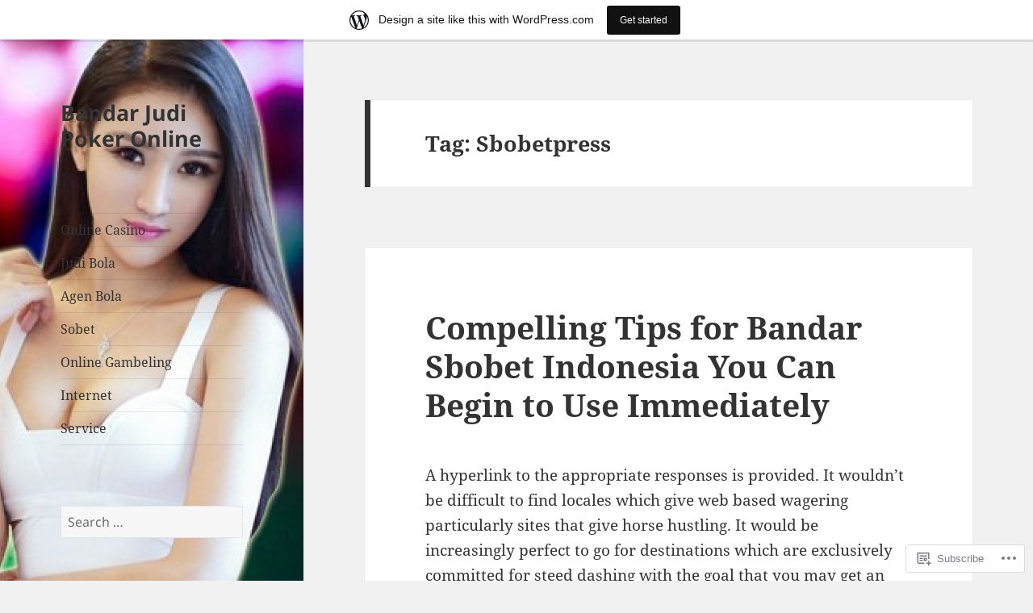

--- FILE ---
content_type: text/html; charset=UTF-8
request_url: https://bandarjudipokeronline.game.blog/tag/sbobetpress/
body_size: 19873
content:
<!DOCTYPE html>
<html lang="en" class="no-js">
<head>
	<meta charset="UTF-8">
	<meta name="viewport" content="width=device-width, initial-scale=1.0">
	<link rel="profile" href="https://gmpg.org/xfn/11">
	<link rel="pingback" href="https://bandarjudipokeronline.game.blog/xmlrpc.php">
	<script>(function(html){html.className = html.className.replace(/\bno-js\b/,'js')})(document.documentElement);</script>
<title>Sbobetpress &#8211; Bandar Judi Poker Online</title>
<meta name='robots' content='max-image-preview:large' />

<!-- Async WordPress.com Remote Login -->
<script id="wpcom_remote_login_js">
var wpcom_remote_login_extra_auth = '';
function wpcom_remote_login_remove_dom_node_id( element_id ) {
	var dom_node = document.getElementById( element_id );
	if ( dom_node ) { dom_node.parentNode.removeChild( dom_node ); }
}
function wpcom_remote_login_remove_dom_node_classes( class_name ) {
	var dom_nodes = document.querySelectorAll( '.' + class_name );
	for ( var i = 0; i < dom_nodes.length; i++ ) {
		dom_nodes[ i ].parentNode.removeChild( dom_nodes[ i ] );
	}
}
function wpcom_remote_login_final_cleanup() {
	wpcom_remote_login_remove_dom_node_classes( "wpcom_remote_login_msg" );
	wpcom_remote_login_remove_dom_node_id( "wpcom_remote_login_key" );
	wpcom_remote_login_remove_dom_node_id( "wpcom_remote_login_validate" );
	wpcom_remote_login_remove_dom_node_id( "wpcom_remote_login_js" );
	wpcom_remote_login_remove_dom_node_id( "wpcom_request_access_iframe" );
	wpcom_remote_login_remove_dom_node_id( "wpcom_request_access_styles" );
}

// Watch for messages back from the remote login
window.addEventListener( "message", function( e ) {
	if ( e.origin === "https://r-login.wordpress.com" ) {
		var data = {};
		try {
			data = JSON.parse( e.data );
		} catch( e ) {
			wpcom_remote_login_final_cleanup();
			return;
		}

		if ( data.msg === 'LOGIN' ) {
			// Clean up the login check iframe
			wpcom_remote_login_remove_dom_node_id( "wpcom_remote_login_key" );

			var id_regex = new RegExp( /^[0-9]+$/ );
			var token_regex = new RegExp( /^.*|.*|.*$/ );
			if (
				token_regex.test( data.token )
				&& id_regex.test( data.wpcomid )
			) {
				// We have everything we need to ask for a login
				var script = document.createElement( "script" );
				script.setAttribute( "id", "wpcom_remote_login_validate" );
				script.src = '/remote-login.php?wpcom_remote_login=validate'
					+ '&wpcomid=' + data.wpcomid
					+ '&token=' + encodeURIComponent( data.token )
					+ '&host=' + window.location.protocol
					+ '//' + window.location.hostname
					+ '&postid=33'
					+ '&is_singular=';
				document.body.appendChild( script );
			}

			return;
		}

		// Safari ITP, not logged in, so redirect
		if ( data.msg === 'LOGIN-REDIRECT' ) {
			window.location = 'https://wordpress.com/log-in?redirect_to=' + window.location.href;
			return;
		}

		// Safari ITP, storage access failed, remove the request
		if ( data.msg === 'LOGIN-REMOVE' ) {
			var css_zap = 'html { -webkit-transition: margin-top 1s; transition: margin-top 1s; } /* 9001 */ html { margin-top: 0 !important; } * html body { margin-top: 0 !important; } @media screen and ( max-width: 782px ) { html { margin-top: 0 !important; } * html body { margin-top: 0 !important; } }';
			var style_zap = document.createElement( 'style' );
			style_zap.type = 'text/css';
			style_zap.appendChild( document.createTextNode( css_zap ) );
			document.body.appendChild( style_zap );

			var e = document.getElementById( 'wpcom_request_access_iframe' );
			e.parentNode.removeChild( e );

			document.cookie = 'wordpress_com_login_access=denied; path=/; max-age=31536000';

			return;
		}

		// Safari ITP
		if ( data.msg === 'REQUEST_ACCESS' ) {
			console.log( 'request access: safari' );

			// Check ITP iframe enable/disable knob
			if ( wpcom_remote_login_extra_auth !== 'safari_itp_iframe' ) {
				return;
			}

			// If we are in a "private window" there is no ITP.
			var private_window = false;
			try {
				var opendb = window.openDatabase( null, null, null, null );
			} catch( e ) {
				private_window = true;
			}

			if ( private_window ) {
				console.log( 'private window' );
				return;
			}

			var iframe = document.createElement( 'iframe' );
			iframe.id = 'wpcom_request_access_iframe';
			iframe.setAttribute( 'scrolling', 'no' );
			iframe.setAttribute( 'sandbox', 'allow-storage-access-by-user-activation allow-scripts allow-same-origin allow-top-navigation-by-user-activation' );
			iframe.src = 'https://r-login.wordpress.com/remote-login.php?wpcom_remote_login=request_access&origin=' + encodeURIComponent( data.origin ) + '&wpcomid=' + encodeURIComponent( data.wpcomid );

			var css = 'html { -webkit-transition: margin-top 1s; transition: margin-top 1s; } /* 9001 */ html { margin-top: 46px !important; } * html body { margin-top: 46px !important; } @media screen and ( max-width: 660px ) { html { margin-top: 71px !important; } * html body { margin-top: 71px !important; } #wpcom_request_access_iframe { display: block; height: 71px !important; } } #wpcom_request_access_iframe { border: 0px; height: 46px; position: fixed; top: 0; left: 0; width: 100%; min-width: 100%; z-index: 99999; background: #23282d; } ';

			var style = document.createElement( 'style' );
			style.type = 'text/css';
			style.id = 'wpcom_request_access_styles';
			style.appendChild( document.createTextNode( css ) );
			document.body.appendChild( style );

			document.body.appendChild( iframe );
		}

		if ( data.msg === 'DONE' ) {
			wpcom_remote_login_final_cleanup();
		}
	}
}, false );

// Inject the remote login iframe after the page has had a chance to load
// more critical resources
window.addEventListener( "DOMContentLoaded", function( e ) {
	var iframe = document.createElement( "iframe" );
	iframe.style.display = "none";
	iframe.setAttribute( "scrolling", "no" );
	iframe.setAttribute( "id", "wpcom_remote_login_key" );
	iframe.src = "https://r-login.wordpress.com/remote-login.php"
		+ "?wpcom_remote_login=key"
		+ "&origin=aHR0cHM6Ly9iYW5kYXJqdWRpcG9rZXJvbmxpbmUuZ2FtZS5ibG9n"
		+ "&wpcomid=154459489"
		+ "&time=" + Math.floor( Date.now() / 1000 );
	document.body.appendChild( iframe );
}, false );
</script>
<link rel='dns-prefetch' href='//s0.wp.com' />
<link rel="alternate" type="application/rss+xml" title="Bandar Judi Poker Online &raquo; Feed" href="https://bandarjudipokeronline.game.blog/feed/" />
<link rel="alternate" type="application/rss+xml" title="Bandar Judi Poker Online &raquo; Comments Feed" href="https://bandarjudipokeronline.game.blog/comments/feed/" />
<link rel="alternate" type="application/rss+xml" title="Bandar Judi Poker Online &raquo; Sbobetpress Tag Feed" href="https://bandarjudipokeronline.game.blog/tag/sbobetpress/feed/" />
	<script type="text/javascript">
		/* <![CDATA[ */
		function addLoadEvent(func) {
			var oldonload = window.onload;
			if (typeof window.onload != 'function') {
				window.onload = func;
			} else {
				window.onload = function () {
					oldonload();
					func();
				}
			}
		}
		/* ]]> */
	</script>
	<link crossorigin='anonymous' rel='stylesheet' id='all-css-0-1' href='/_static/??/wp-content/mu-plugins/jetpack-plugin/moon/modules/theme-tools/compat/twentyfifteen.css,/wp-content/blog-plugins/marketing-bar/css/marketing-bar.css?m=1761640963j&cssminify=yes' type='text/css' media='all' />
<style id='wp-emoji-styles-inline-css'>

	img.wp-smiley, img.emoji {
		display: inline !important;
		border: none !important;
		box-shadow: none !important;
		height: 1em !important;
		width: 1em !important;
		margin: 0 0.07em !important;
		vertical-align: -0.1em !important;
		background: none !important;
		padding: 0 !important;
	}
/*# sourceURL=wp-emoji-styles-inline-css */
</style>
<link crossorigin='anonymous' rel='stylesheet' id='all-css-2-1' href='/wp-content/plugins/gutenberg-core/v22.2.0/build/styles/block-library/style.css?m=1764855221i&cssminify=yes' type='text/css' media='all' />
<style id='wp-block-library-inline-css'>
.has-text-align-justify {
	text-align:justify;
}
.has-text-align-justify{text-align:justify;}

/*# sourceURL=wp-block-library-inline-css */
</style><style id='global-styles-inline-css'>
:root{--wp--preset--aspect-ratio--square: 1;--wp--preset--aspect-ratio--4-3: 4/3;--wp--preset--aspect-ratio--3-4: 3/4;--wp--preset--aspect-ratio--3-2: 3/2;--wp--preset--aspect-ratio--2-3: 2/3;--wp--preset--aspect-ratio--16-9: 16/9;--wp--preset--aspect-ratio--9-16: 9/16;--wp--preset--color--black: #000000;--wp--preset--color--cyan-bluish-gray: #abb8c3;--wp--preset--color--white: #fff;--wp--preset--color--pale-pink: #f78da7;--wp--preset--color--vivid-red: #cf2e2e;--wp--preset--color--luminous-vivid-orange: #ff6900;--wp--preset--color--luminous-vivid-amber: #fcb900;--wp--preset--color--light-green-cyan: #7bdcb5;--wp--preset--color--vivid-green-cyan: #00d084;--wp--preset--color--pale-cyan-blue: #8ed1fc;--wp--preset--color--vivid-cyan-blue: #0693e3;--wp--preset--color--vivid-purple: #9b51e0;--wp--preset--color--dark-gray: #111;--wp--preset--color--light-gray: #f1f1f1;--wp--preset--color--yellow: #f4ca16;--wp--preset--color--dark-brown: #352712;--wp--preset--color--medium-pink: #e53b51;--wp--preset--color--light-pink: #ffe5d1;--wp--preset--color--dark-purple: #2e2256;--wp--preset--color--purple: #674970;--wp--preset--color--blue-gray: #22313f;--wp--preset--color--bright-blue: #55c3dc;--wp--preset--color--light-blue: #e9f2f9;--wp--preset--gradient--vivid-cyan-blue-to-vivid-purple: linear-gradient(135deg,rgb(6,147,227) 0%,rgb(155,81,224) 100%);--wp--preset--gradient--light-green-cyan-to-vivid-green-cyan: linear-gradient(135deg,rgb(122,220,180) 0%,rgb(0,208,130) 100%);--wp--preset--gradient--luminous-vivid-amber-to-luminous-vivid-orange: linear-gradient(135deg,rgb(252,185,0) 0%,rgb(255,105,0) 100%);--wp--preset--gradient--luminous-vivid-orange-to-vivid-red: linear-gradient(135deg,rgb(255,105,0) 0%,rgb(207,46,46) 100%);--wp--preset--gradient--very-light-gray-to-cyan-bluish-gray: linear-gradient(135deg,rgb(238,238,238) 0%,rgb(169,184,195) 100%);--wp--preset--gradient--cool-to-warm-spectrum: linear-gradient(135deg,rgb(74,234,220) 0%,rgb(151,120,209) 20%,rgb(207,42,186) 40%,rgb(238,44,130) 60%,rgb(251,105,98) 80%,rgb(254,248,76) 100%);--wp--preset--gradient--blush-light-purple: linear-gradient(135deg,rgb(255,206,236) 0%,rgb(152,150,240) 100%);--wp--preset--gradient--blush-bordeaux: linear-gradient(135deg,rgb(254,205,165) 0%,rgb(254,45,45) 50%,rgb(107,0,62) 100%);--wp--preset--gradient--luminous-dusk: linear-gradient(135deg,rgb(255,203,112) 0%,rgb(199,81,192) 50%,rgb(65,88,208) 100%);--wp--preset--gradient--pale-ocean: linear-gradient(135deg,rgb(255,245,203) 0%,rgb(182,227,212) 50%,rgb(51,167,181) 100%);--wp--preset--gradient--electric-grass: linear-gradient(135deg,rgb(202,248,128) 0%,rgb(113,206,126) 100%);--wp--preset--gradient--midnight: linear-gradient(135deg,rgb(2,3,129) 0%,rgb(40,116,252) 100%);--wp--preset--gradient--dark-gray-gradient-gradient: linear-gradient(90deg, rgba(17,17,17,1) 0%, rgba(42,42,42,1) 100%);--wp--preset--gradient--light-gray-gradient: linear-gradient(90deg, rgba(241,241,241,1) 0%, rgba(215,215,215,1) 100%);--wp--preset--gradient--white-gradient: linear-gradient(90deg, rgba(255,255,255,1) 0%, rgba(230,230,230,1) 100%);--wp--preset--gradient--yellow-gradient: linear-gradient(90deg, rgba(244,202,22,1) 0%, rgba(205,168,10,1) 100%);--wp--preset--gradient--dark-brown-gradient: linear-gradient(90deg, rgba(53,39,18,1) 0%, rgba(91,67,31,1) 100%);--wp--preset--gradient--medium-pink-gradient: linear-gradient(90deg, rgba(229,59,81,1) 0%, rgba(209,28,51,1) 100%);--wp--preset--gradient--light-pink-gradient: linear-gradient(90deg, rgba(255,229,209,1) 0%, rgba(255,200,158,1) 100%);--wp--preset--gradient--dark-purple-gradient: linear-gradient(90deg, rgba(46,34,86,1) 0%, rgba(66,48,123,1) 100%);--wp--preset--gradient--purple-gradient: linear-gradient(90deg, rgba(103,73,112,1) 0%, rgba(131,93,143,1) 100%);--wp--preset--gradient--blue-gray-gradient: linear-gradient(90deg, rgba(34,49,63,1) 0%, rgba(52,75,96,1) 100%);--wp--preset--gradient--bright-blue-gradient: linear-gradient(90deg, rgba(85,195,220,1) 0%, rgba(43,180,211,1) 100%);--wp--preset--gradient--light-blue-gradient: linear-gradient(90deg, rgba(233,242,249,1) 0%, rgba(193,218,238,1) 100%);--wp--preset--font-size--small: 13px;--wp--preset--font-size--medium: 20px;--wp--preset--font-size--large: 36px;--wp--preset--font-size--x-large: 42px;--wp--preset--font-family--albert-sans: 'Albert Sans', sans-serif;--wp--preset--font-family--alegreya: Alegreya, serif;--wp--preset--font-family--arvo: Arvo, serif;--wp--preset--font-family--bodoni-moda: 'Bodoni Moda', serif;--wp--preset--font-family--bricolage-grotesque: 'Bricolage Grotesque', sans-serif;--wp--preset--font-family--cabin: Cabin, sans-serif;--wp--preset--font-family--chivo: Chivo, sans-serif;--wp--preset--font-family--commissioner: Commissioner, sans-serif;--wp--preset--font-family--cormorant: Cormorant, serif;--wp--preset--font-family--courier-prime: 'Courier Prime', monospace;--wp--preset--font-family--crimson-pro: 'Crimson Pro', serif;--wp--preset--font-family--dm-mono: 'DM Mono', monospace;--wp--preset--font-family--dm-sans: 'DM Sans', sans-serif;--wp--preset--font-family--dm-serif-display: 'DM Serif Display', serif;--wp--preset--font-family--domine: Domine, serif;--wp--preset--font-family--eb-garamond: 'EB Garamond', serif;--wp--preset--font-family--epilogue: Epilogue, sans-serif;--wp--preset--font-family--fahkwang: Fahkwang, sans-serif;--wp--preset--font-family--figtree: Figtree, sans-serif;--wp--preset--font-family--fira-sans: 'Fira Sans', sans-serif;--wp--preset--font-family--fjalla-one: 'Fjalla One', sans-serif;--wp--preset--font-family--fraunces: Fraunces, serif;--wp--preset--font-family--gabarito: Gabarito, system-ui;--wp--preset--font-family--ibm-plex-mono: 'IBM Plex Mono', monospace;--wp--preset--font-family--ibm-plex-sans: 'IBM Plex Sans', sans-serif;--wp--preset--font-family--ibarra-real-nova: 'Ibarra Real Nova', serif;--wp--preset--font-family--instrument-serif: 'Instrument Serif', serif;--wp--preset--font-family--inter: Inter, sans-serif;--wp--preset--font-family--josefin-sans: 'Josefin Sans', sans-serif;--wp--preset--font-family--jost: Jost, sans-serif;--wp--preset--font-family--libre-baskerville: 'Libre Baskerville', serif;--wp--preset--font-family--libre-franklin: 'Libre Franklin', sans-serif;--wp--preset--font-family--literata: Literata, serif;--wp--preset--font-family--lora: Lora, serif;--wp--preset--font-family--merriweather: Merriweather, serif;--wp--preset--font-family--montserrat: Montserrat, sans-serif;--wp--preset--font-family--newsreader: Newsreader, serif;--wp--preset--font-family--noto-sans-mono: 'Noto Sans Mono', sans-serif;--wp--preset--font-family--nunito: Nunito, sans-serif;--wp--preset--font-family--open-sans: 'Open Sans', sans-serif;--wp--preset--font-family--overpass: Overpass, sans-serif;--wp--preset--font-family--pt-serif: 'PT Serif', serif;--wp--preset--font-family--petrona: Petrona, serif;--wp--preset--font-family--piazzolla: Piazzolla, serif;--wp--preset--font-family--playfair-display: 'Playfair Display', serif;--wp--preset--font-family--plus-jakarta-sans: 'Plus Jakarta Sans', sans-serif;--wp--preset--font-family--poppins: Poppins, sans-serif;--wp--preset--font-family--raleway: Raleway, sans-serif;--wp--preset--font-family--roboto: Roboto, sans-serif;--wp--preset--font-family--roboto-slab: 'Roboto Slab', serif;--wp--preset--font-family--rubik: Rubik, sans-serif;--wp--preset--font-family--rufina: Rufina, serif;--wp--preset--font-family--sora: Sora, sans-serif;--wp--preset--font-family--source-sans-3: 'Source Sans 3', sans-serif;--wp--preset--font-family--source-serif-4: 'Source Serif 4', serif;--wp--preset--font-family--space-mono: 'Space Mono', monospace;--wp--preset--font-family--syne: Syne, sans-serif;--wp--preset--font-family--texturina: Texturina, serif;--wp--preset--font-family--urbanist: Urbanist, sans-serif;--wp--preset--font-family--work-sans: 'Work Sans', sans-serif;--wp--preset--spacing--20: 0.44rem;--wp--preset--spacing--30: 0.67rem;--wp--preset--spacing--40: 1rem;--wp--preset--spacing--50: 1.5rem;--wp--preset--spacing--60: 2.25rem;--wp--preset--spacing--70: 3.38rem;--wp--preset--spacing--80: 5.06rem;--wp--preset--shadow--natural: 6px 6px 9px rgba(0, 0, 0, 0.2);--wp--preset--shadow--deep: 12px 12px 50px rgba(0, 0, 0, 0.4);--wp--preset--shadow--sharp: 6px 6px 0px rgba(0, 0, 0, 0.2);--wp--preset--shadow--outlined: 6px 6px 0px -3px rgb(255, 255, 255), 6px 6px rgb(0, 0, 0);--wp--preset--shadow--crisp: 6px 6px 0px rgb(0, 0, 0);}:where(.is-layout-flex){gap: 0.5em;}:where(.is-layout-grid){gap: 0.5em;}body .is-layout-flex{display: flex;}.is-layout-flex{flex-wrap: wrap;align-items: center;}.is-layout-flex > :is(*, div){margin: 0;}body .is-layout-grid{display: grid;}.is-layout-grid > :is(*, div){margin: 0;}:where(.wp-block-columns.is-layout-flex){gap: 2em;}:where(.wp-block-columns.is-layout-grid){gap: 2em;}:where(.wp-block-post-template.is-layout-flex){gap: 1.25em;}:where(.wp-block-post-template.is-layout-grid){gap: 1.25em;}.has-black-color{color: var(--wp--preset--color--black) !important;}.has-cyan-bluish-gray-color{color: var(--wp--preset--color--cyan-bluish-gray) !important;}.has-white-color{color: var(--wp--preset--color--white) !important;}.has-pale-pink-color{color: var(--wp--preset--color--pale-pink) !important;}.has-vivid-red-color{color: var(--wp--preset--color--vivid-red) !important;}.has-luminous-vivid-orange-color{color: var(--wp--preset--color--luminous-vivid-orange) !important;}.has-luminous-vivid-amber-color{color: var(--wp--preset--color--luminous-vivid-amber) !important;}.has-light-green-cyan-color{color: var(--wp--preset--color--light-green-cyan) !important;}.has-vivid-green-cyan-color{color: var(--wp--preset--color--vivid-green-cyan) !important;}.has-pale-cyan-blue-color{color: var(--wp--preset--color--pale-cyan-blue) !important;}.has-vivid-cyan-blue-color{color: var(--wp--preset--color--vivid-cyan-blue) !important;}.has-vivid-purple-color{color: var(--wp--preset--color--vivid-purple) !important;}.has-black-background-color{background-color: var(--wp--preset--color--black) !important;}.has-cyan-bluish-gray-background-color{background-color: var(--wp--preset--color--cyan-bluish-gray) !important;}.has-white-background-color{background-color: var(--wp--preset--color--white) !important;}.has-pale-pink-background-color{background-color: var(--wp--preset--color--pale-pink) !important;}.has-vivid-red-background-color{background-color: var(--wp--preset--color--vivid-red) !important;}.has-luminous-vivid-orange-background-color{background-color: var(--wp--preset--color--luminous-vivid-orange) !important;}.has-luminous-vivid-amber-background-color{background-color: var(--wp--preset--color--luminous-vivid-amber) !important;}.has-light-green-cyan-background-color{background-color: var(--wp--preset--color--light-green-cyan) !important;}.has-vivid-green-cyan-background-color{background-color: var(--wp--preset--color--vivid-green-cyan) !important;}.has-pale-cyan-blue-background-color{background-color: var(--wp--preset--color--pale-cyan-blue) !important;}.has-vivid-cyan-blue-background-color{background-color: var(--wp--preset--color--vivid-cyan-blue) !important;}.has-vivid-purple-background-color{background-color: var(--wp--preset--color--vivid-purple) !important;}.has-black-border-color{border-color: var(--wp--preset--color--black) !important;}.has-cyan-bluish-gray-border-color{border-color: var(--wp--preset--color--cyan-bluish-gray) !important;}.has-white-border-color{border-color: var(--wp--preset--color--white) !important;}.has-pale-pink-border-color{border-color: var(--wp--preset--color--pale-pink) !important;}.has-vivid-red-border-color{border-color: var(--wp--preset--color--vivid-red) !important;}.has-luminous-vivid-orange-border-color{border-color: var(--wp--preset--color--luminous-vivid-orange) !important;}.has-luminous-vivid-amber-border-color{border-color: var(--wp--preset--color--luminous-vivid-amber) !important;}.has-light-green-cyan-border-color{border-color: var(--wp--preset--color--light-green-cyan) !important;}.has-vivid-green-cyan-border-color{border-color: var(--wp--preset--color--vivid-green-cyan) !important;}.has-pale-cyan-blue-border-color{border-color: var(--wp--preset--color--pale-cyan-blue) !important;}.has-vivid-cyan-blue-border-color{border-color: var(--wp--preset--color--vivid-cyan-blue) !important;}.has-vivid-purple-border-color{border-color: var(--wp--preset--color--vivid-purple) !important;}.has-vivid-cyan-blue-to-vivid-purple-gradient-background{background: var(--wp--preset--gradient--vivid-cyan-blue-to-vivid-purple) !important;}.has-light-green-cyan-to-vivid-green-cyan-gradient-background{background: var(--wp--preset--gradient--light-green-cyan-to-vivid-green-cyan) !important;}.has-luminous-vivid-amber-to-luminous-vivid-orange-gradient-background{background: var(--wp--preset--gradient--luminous-vivid-amber-to-luminous-vivid-orange) !important;}.has-luminous-vivid-orange-to-vivid-red-gradient-background{background: var(--wp--preset--gradient--luminous-vivid-orange-to-vivid-red) !important;}.has-very-light-gray-to-cyan-bluish-gray-gradient-background{background: var(--wp--preset--gradient--very-light-gray-to-cyan-bluish-gray) !important;}.has-cool-to-warm-spectrum-gradient-background{background: var(--wp--preset--gradient--cool-to-warm-spectrum) !important;}.has-blush-light-purple-gradient-background{background: var(--wp--preset--gradient--blush-light-purple) !important;}.has-blush-bordeaux-gradient-background{background: var(--wp--preset--gradient--blush-bordeaux) !important;}.has-luminous-dusk-gradient-background{background: var(--wp--preset--gradient--luminous-dusk) !important;}.has-pale-ocean-gradient-background{background: var(--wp--preset--gradient--pale-ocean) !important;}.has-electric-grass-gradient-background{background: var(--wp--preset--gradient--electric-grass) !important;}.has-midnight-gradient-background{background: var(--wp--preset--gradient--midnight) !important;}.has-small-font-size{font-size: var(--wp--preset--font-size--small) !important;}.has-medium-font-size{font-size: var(--wp--preset--font-size--medium) !important;}.has-large-font-size{font-size: var(--wp--preset--font-size--large) !important;}.has-x-large-font-size{font-size: var(--wp--preset--font-size--x-large) !important;}.has-albert-sans-font-family{font-family: var(--wp--preset--font-family--albert-sans) !important;}.has-alegreya-font-family{font-family: var(--wp--preset--font-family--alegreya) !important;}.has-arvo-font-family{font-family: var(--wp--preset--font-family--arvo) !important;}.has-bodoni-moda-font-family{font-family: var(--wp--preset--font-family--bodoni-moda) !important;}.has-bricolage-grotesque-font-family{font-family: var(--wp--preset--font-family--bricolage-grotesque) !important;}.has-cabin-font-family{font-family: var(--wp--preset--font-family--cabin) !important;}.has-chivo-font-family{font-family: var(--wp--preset--font-family--chivo) !important;}.has-commissioner-font-family{font-family: var(--wp--preset--font-family--commissioner) !important;}.has-cormorant-font-family{font-family: var(--wp--preset--font-family--cormorant) !important;}.has-courier-prime-font-family{font-family: var(--wp--preset--font-family--courier-prime) !important;}.has-crimson-pro-font-family{font-family: var(--wp--preset--font-family--crimson-pro) !important;}.has-dm-mono-font-family{font-family: var(--wp--preset--font-family--dm-mono) !important;}.has-dm-sans-font-family{font-family: var(--wp--preset--font-family--dm-sans) !important;}.has-dm-serif-display-font-family{font-family: var(--wp--preset--font-family--dm-serif-display) !important;}.has-domine-font-family{font-family: var(--wp--preset--font-family--domine) !important;}.has-eb-garamond-font-family{font-family: var(--wp--preset--font-family--eb-garamond) !important;}.has-epilogue-font-family{font-family: var(--wp--preset--font-family--epilogue) !important;}.has-fahkwang-font-family{font-family: var(--wp--preset--font-family--fahkwang) !important;}.has-figtree-font-family{font-family: var(--wp--preset--font-family--figtree) !important;}.has-fira-sans-font-family{font-family: var(--wp--preset--font-family--fira-sans) !important;}.has-fjalla-one-font-family{font-family: var(--wp--preset--font-family--fjalla-one) !important;}.has-fraunces-font-family{font-family: var(--wp--preset--font-family--fraunces) !important;}.has-gabarito-font-family{font-family: var(--wp--preset--font-family--gabarito) !important;}.has-ibm-plex-mono-font-family{font-family: var(--wp--preset--font-family--ibm-plex-mono) !important;}.has-ibm-plex-sans-font-family{font-family: var(--wp--preset--font-family--ibm-plex-sans) !important;}.has-ibarra-real-nova-font-family{font-family: var(--wp--preset--font-family--ibarra-real-nova) !important;}.has-instrument-serif-font-family{font-family: var(--wp--preset--font-family--instrument-serif) !important;}.has-inter-font-family{font-family: var(--wp--preset--font-family--inter) !important;}.has-josefin-sans-font-family{font-family: var(--wp--preset--font-family--josefin-sans) !important;}.has-jost-font-family{font-family: var(--wp--preset--font-family--jost) !important;}.has-libre-baskerville-font-family{font-family: var(--wp--preset--font-family--libre-baskerville) !important;}.has-libre-franklin-font-family{font-family: var(--wp--preset--font-family--libre-franklin) !important;}.has-literata-font-family{font-family: var(--wp--preset--font-family--literata) !important;}.has-lora-font-family{font-family: var(--wp--preset--font-family--lora) !important;}.has-merriweather-font-family{font-family: var(--wp--preset--font-family--merriweather) !important;}.has-montserrat-font-family{font-family: var(--wp--preset--font-family--montserrat) !important;}.has-newsreader-font-family{font-family: var(--wp--preset--font-family--newsreader) !important;}.has-noto-sans-mono-font-family{font-family: var(--wp--preset--font-family--noto-sans-mono) !important;}.has-nunito-font-family{font-family: var(--wp--preset--font-family--nunito) !important;}.has-open-sans-font-family{font-family: var(--wp--preset--font-family--open-sans) !important;}.has-overpass-font-family{font-family: var(--wp--preset--font-family--overpass) !important;}.has-pt-serif-font-family{font-family: var(--wp--preset--font-family--pt-serif) !important;}.has-petrona-font-family{font-family: var(--wp--preset--font-family--petrona) !important;}.has-piazzolla-font-family{font-family: var(--wp--preset--font-family--piazzolla) !important;}.has-playfair-display-font-family{font-family: var(--wp--preset--font-family--playfair-display) !important;}.has-plus-jakarta-sans-font-family{font-family: var(--wp--preset--font-family--plus-jakarta-sans) !important;}.has-poppins-font-family{font-family: var(--wp--preset--font-family--poppins) !important;}.has-raleway-font-family{font-family: var(--wp--preset--font-family--raleway) !important;}.has-roboto-font-family{font-family: var(--wp--preset--font-family--roboto) !important;}.has-roboto-slab-font-family{font-family: var(--wp--preset--font-family--roboto-slab) !important;}.has-rubik-font-family{font-family: var(--wp--preset--font-family--rubik) !important;}.has-rufina-font-family{font-family: var(--wp--preset--font-family--rufina) !important;}.has-sora-font-family{font-family: var(--wp--preset--font-family--sora) !important;}.has-source-sans-3-font-family{font-family: var(--wp--preset--font-family--source-sans-3) !important;}.has-source-serif-4-font-family{font-family: var(--wp--preset--font-family--source-serif-4) !important;}.has-space-mono-font-family{font-family: var(--wp--preset--font-family--space-mono) !important;}.has-syne-font-family{font-family: var(--wp--preset--font-family--syne) !important;}.has-texturina-font-family{font-family: var(--wp--preset--font-family--texturina) !important;}.has-urbanist-font-family{font-family: var(--wp--preset--font-family--urbanist) !important;}.has-work-sans-font-family{font-family: var(--wp--preset--font-family--work-sans) !important;}
/*# sourceURL=global-styles-inline-css */
</style>

<style id='classic-theme-styles-inline-css'>
/*! This file is auto-generated */
.wp-block-button__link{color:#fff;background-color:#32373c;border-radius:9999px;box-shadow:none;text-decoration:none;padding:calc(.667em + 2px) calc(1.333em + 2px);font-size:1.125em}.wp-block-file__button{background:#32373c;color:#fff;text-decoration:none}
/*# sourceURL=/wp-includes/css/classic-themes.min.css */
</style>
<link crossorigin='anonymous' rel='stylesheet' id='all-css-4-1' href='/_static/??-eJyVkd1OwzAMhV8I1+oo2m4Qj4LSzgnZ8qfYXbW3x20Rm8So4CbKsc537Dg4FRhyEkqCJYzOJ8Yh9yEPZ8Zd0x6aFtjHEggqXZoOj57l2wEs10DNwPyEd0FxhFtWJa3HYmR2RDp6Q4Gi2rawqSgDfV8qMYOe0Y8R5ENB/sGtZSxjjzJp4Wq9FaKEhpmE0aqPMWXJwCbx3IRhlVS9XbVPGsc5GDFbg51IihnOXxpjzgnflUVHScPmjMfXv0/9eKe/2tWI62/8j1nawLLorQdX0nCnV7dQN7kFOcqgIxnxup57ATYYX2f0Lb62+5fn3aHbt93pEwwY9HE=&cssminify=yes' type='text/css' media='all' />
<style id='jetpack-global-styles-frontend-style-inline-css'>
:root { --font-headings: unset; --font-base: unset; --font-headings-default: -apple-system,BlinkMacSystemFont,"Segoe UI",Roboto,Oxygen-Sans,Ubuntu,Cantarell,"Helvetica Neue",sans-serif; --font-base-default: -apple-system,BlinkMacSystemFont,"Segoe UI",Roboto,Oxygen-Sans,Ubuntu,Cantarell,"Helvetica Neue",sans-serif;}
/*# sourceURL=jetpack-global-styles-frontend-style-inline-css */
</style>
<link crossorigin='anonymous' rel='stylesheet' id='all-css-6-1' href='/_static/??/wp-content/themes/h4/global.css,/wp-content/mu-plugins/widgets/css/widget-grid-and-list.css?m=1459448823j&cssminify=yes' type='text/css' media='all' />
<script id="wpcom-actionbar-placeholder-js-extra">
var actionbardata = {"siteID":"154459489","postID":"0","siteURL":"https://bandarjudipokeronline.game.blog","xhrURL":"https://bandarjudipokeronline.game.blog/wp-admin/admin-ajax.php","nonce":"29531bf60a","isLoggedIn":"","statusMessage":"","subsEmailDefault":"instantly","proxyScriptUrl":"https://s0.wp.com/wp-content/js/wpcom-proxy-request.js?m=1513050504i&amp;ver=20211021","i18n":{"followedText":"New posts from this site will now appear in your \u003Ca href=\"https://wordpress.com/reader\"\u003EReader\u003C/a\u003E","foldBar":"Collapse this bar","unfoldBar":"Expand this bar","shortLinkCopied":"Shortlink copied to clipboard."}};
//# sourceURL=wpcom-actionbar-placeholder-js-extra
</script>
<script id="jetpack-mu-wpcom-settings-js-before">
var JETPACK_MU_WPCOM_SETTINGS = {"assetsUrl":"https://s0.wp.com/wp-content/mu-plugins/jetpack-mu-wpcom-plugin/moon/jetpack_vendor/automattic/jetpack-mu-wpcom/src/build/"};
//# sourceURL=jetpack-mu-wpcom-settings-js-before
</script>
<script crossorigin='anonymous' type='text/javascript'  src='/_static/??-eJzTLy/QTc7PK0nNK9HPKtYvyinRLSjKr6jUyyrW0QfKZeYl55SmpBaDJLMKS1OLKqGUXm5mHkFFurmZ6UWJJalQxfa5tobmRgamxgZmFpZZACbyLJI='></script>
<script id="rlt-proxy-js-after">
	rltInitialize( {"token":null,"iframeOrigins":["https:\/\/widgets.wp.com"]} );
//# sourceURL=rlt-proxy-js-after
</script>
<link rel="EditURI" type="application/rsd+xml" title="RSD" href="https://bandarjudipokeronlinegame.wordpress.com/xmlrpc.php?rsd" />
<meta name="generator" content="WordPress.com" />

<!-- Jetpack Open Graph Tags -->
<meta property="og:type" content="website" />
<meta property="og:title" content="Sbobetpress &#8211; Bandar Judi Poker Online" />
<meta property="og:url" content="https://bandarjudipokeronline.game.blog/tag/sbobetpress/" />
<meta property="og:site_name" content="Bandar Judi Poker Online" />
<meta property="og:image" content="https://bandarjudipokeronline.game.blog/wp-content/uploads/2018/11/cropped-526betting-situs-judi-online-dan-bandar-judi-bola-poker-online-terpercaya1.jpg?w=200" />
<meta property="og:image:width" content="200" />
<meta property="og:image:height" content="200" />
<meta property="og:image:alt" content="" />
<meta property="og:locale" content="en_US" />

<!-- End Jetpack Open Graph Tags -->
<link rel="search" type="application/opensearchdescription+xml" href="https://bandarjudipokeronline.game.blog/osd.xml" title="Bandar Judi Poker Online" />
<link rel="search" type="application/opensearchdescription+xml" href="https://s1.wp.com/opensearch.xml" title="WordPress.com" />
<meta name="theme-color" content="#f1f1f1" />
<style>.recentcomments a{display:inline !important;padding:0 !important;margin:0 !important;}</style>		<style type="text/css">
			.recentcomments a {
				display: inline !important;
				padding: 0 !important;
				margin: 0 !important;
			}

			table.recentcommentsavatartop img.avatar, table.recentcommentsavatarend img.avatar {
				border: 0px;
				margin: 0;
			}

			table.recentcommentsavatartop a, table.recentcommentsavatarend a {
				border: 0px !important;
				background-color: transparent !important;
			}

			td.recentcommentsavatarend, td.recentcommentsavatartop {
				padding: 0px 0px 1px 0px;
				margin: 0px;
			}

			td.recentcommentstextend {
				border: none !important;
				padding: 0px 0px 2px 10px;
			}

			.rtl td.recentcommentstextend {
				padding: 0px 10px 2px 0px;
			}

			td.recentcommentstexttop {
				border: none;
				padding: 0px 0px 0px 10px;
			}

			.rtl td.recentcommentstexttop {
				padding: 0px 10px 0px 0px;
			}
		</style>
		<meta name="description" content="Posts about Sbobetpress written by bandarjudipokeronline15" />
		<style type="text/css" id="twentyfifteen-header-css">
				.site-header {

			/*
			 * No shorthand so the Customizer can override individual properties.
			 * @see https://core.trac.wordpress.org/ticket/31460
			 */
			background-image: url(https://bandarjudipokeronline.game.blog/wp-content/uploads/2018/11/cropped-526betting-situs-judi-online-dan-bandar-judi-bola-poker-online-terpercaya.jpg);
			background-repeat: no-repeat;
			background-position: 50% 50%;
			-webkit-background-size: cover;
			-moz-background-size:    cover;
			-o-background-size:      cover;
			background-size:         cover;
		}

		@media screen and (min-width: 59.6875em) {
			body:before {

				/*
				 * No shorthand so the Customizer can override individual properties.
				 * @see https://core.trac.wordpress.org/ticket/31460
				 */
				background-image: url(https://bandarjudipokeronline.game.blog/wp-content/uploads/2018/11/cropped-526betting-situs-judi-online-dan-bandar-judi-bola-poker-online-terpercaya.jpg);
				background-repeat: no-repeat;
				background-position: 100% 50%;
				-webkit-background-size: cover;
				-moz-background-size:    cover;
				-o-background-size:      cover;
				background-size:         cover;
				border-right: 0;
			}

			.site-header {
				background: transparent;
			}
		}
				</style>
		<link rel="icon" href="https://bandarjudipokeronline.game.blog/wp-content/uploads/2018/11/cropped-526betting-situs-judi-online-dan-bandar-judi-bola-poker-online-terpercaya1.jpg?w=32" sizes="32x32" />
<link rel="icon" href="https://bandarjudipokeronline.game.blog/wp-content/uploads/2018/11/cropped-526betting-situs-judi-online-dan-bandar-judi-bola-poker-online-terpercaya1.jpg?w=192" sizes="192x192" />
<link rel="apple-touch-icon" href="https://bandarjudipokeronline.game.blog/wp-content/uploads/2018/11/cropped-526betting-situs-judi-online-dan-bandar-judi-bola-poker-online-terpercaya1.jpg?w=180" />
<meta name="msapplication-TileImage" content="https://bandarjudipokeronline.game.blog/wp-content/uploads/2018/11/cropped-526betting-situs-judi-online-dan-bandar-judi-bola-poker-online-terpercaya1.jpg?w=270" />
<link crossorigin='anonymous' rel='stylesheet' id='all-css-0-3' href='/wp-content/mu-plugins/jetpack-plugin/moon/modules/widgets/top-posts/style.css?m=1753284714i&cssminify=yes' type='text/css' media='all' />
</head>

<body class="archive tag tag-sbobetpress tag-673634642 wp-embed-responsive wp-theme-pubtwentyfifteen customizer-styles-applied jetpack-reblog-enabled has-marketing-bar has-marketing-bar-theme-twenty-fifteen">
<div id="page" class="hfeed site">
	<a class="skip-link screen-reader-text" href="#content">
		Skip to content	</a>

	<div id="sidebar" class="sidebar">
		<header id="masthead" class="site-header" role="banner">
			<div class="site-branding">
				<a href="https://bandarjudipokeronline.game.blog/" class="site-logo-link" rel="home" itemprop="url"></a>
										<p class="site-title"><a href="https://bandarjudipokeronline.game.blog/" rel="home">Bandar Judi Poker Online</a></p>
										<button class="secondary-toggle">Menu and widgets</button>
			</div><!-- .site-branding -->
		</header><!-- .site-header -->

			<div id="secondary" class="secondary">

					<nav id="site-navigation" class="main-navigation" role="navigation">
				<div class="menu-menu1-container"><ul id="menu-menu1" class="nav-menu"><li id="menu-item-15" class="menu-item menu-item-type-taxonomy menu-item-object-category menu-item-15"><a href="https://bandarjudipokeronline.game.blog/category/online-casino/">Online Casino</a></li>
<li id="menu-item-16" class="menu-item menu-item-type-taxonomy menu-item-object-category menu-item-16"><a href="https://bandarjudipokeronline.game.blog/category/judi-bola/">Judi Bola</a></li>
<li id="menu-item-17" class="menu-item menu-item-type-taxonomy menu-item-object-category menu-item-17"><a href="https://bandarjudipokeronline.game.blog/category/agen-bola/">Agen Bola</a></li>
<li id="menu-item-18" class="menu-item menu-item-type-taxonomy menu-item-object-category menu-item-18"><a href="https://bandarjudipokeronline.game.blog/category/sobet/">Sobet</a></li>
<li id="menu-item-19" class="menu-item menu-item-type-taxonomy menu-item-object-category menu-item-19"><a href="https://bandarjudipokeronline.game.blog/category/online-gambeling/">Online Gambeling</a></li>
<li id="menu-item-20" class="menu-item menu-item-type-taxonomy menu-item-object-category menu-item-20"><a href="https://bandarjudipokeronline.game.blog/category/internet/">Internet</a></li>
<li id="menu-item-21" class="menu-item menu-item-type-taxonomy menu-item-object-category menu-item-21"><a href="https://bandarjudipokeronline.game.blog/category/service/">Service</a></li>
</ul></div>			</nav><!-- .main-navigation -->
		
		
					<div id="widget-area" class="widget-area" role="complementary">
				<aside id="search-1" class="widget widget_search"><form role="search" method="get" class="search-form" action="https://bandarjudipokeronline.game.blog/">
				<label>
					<span class="screen-reader-text">Search for:</span>
					<input type="search" class="search-field" placeholder="Search &hellip;" value="" name="s" />
				</label>
				<input type="submit" class="search-submit screen-reader-text" value="Search" />
			</form></aside>
		<aside id="recent-posts-3" class="widget widget_recent_entries">
		<h2 class="widget-title">Recent Posts</h2><nav aria-label="Recent Posts">
		<ul>
											<li>
					<a href="https://bandarjudipokeronline.game.blog/2023/09/28/understanding-the-intricacies-of-online-baccarat-card-games/">Understanding the Intricacies of Online Baccarat Card&nbsp;Games</a>
									</li>
											<li>
					<a href="https://bandarjudipokeronline.game.blog/2023/05/25/secure-toto-sites-recommended-safe-playground-%e3%80%90mimpie%e3%80%91/">Secure Toto Sites! Recommended Safe Playground!&nbsp;【Mimpie】</a>
									</li>
											<li>
					<a href="https://bandarjudipokeronline.game.blog/2023/05/22/mtpoliisi-toto-community-top-recommended-toto-sites-for-2022/">MTPoliisi Toto Community &#8211; Top Recommended Toto Sites for&nbsp;2022&#8243;</a>
									</li>
											<li>
					<a href="https://bandarjudipokeronline.game.blog/2023/04/14/join-the-excitement-of-sports-betting-with-betjee-in-pakistan/">Join the Excitement of Sports Betting with Betjee in&nbsp;Pakistan</a>
									</li>
											<li>
					<a href="https://bandarjudipokeronline.game.blog/2022/12/22/super-slot-play-casino-games/">Super Slot &#8211; Play Casino&nbsp;Games</a>
									</li>
											<li>
					<a href="https://bandarjudipokeronline.game.blog/2022/11/29/top-sports-betting-sites-top-online-sportsbooks-in-bangladesh/">Top Sports Betting Sites &#8211; Top Online Sportsbooks in&nbsp;Bangladesh</a>
									</li>
											<li>
					<a href="https://bandarjudipokeronline.game.blog/2022/11/18/how-toto-sites-are-different-from-other-gambling-sites/">How Toto Sites Are Different From Other Gambling&nbsp;Sites</a>
									</li>
											<li>
					<a href="https://bandarjudipokeronline.game.blog/2022/08/21/play-slot-gacor-terlengkap-indonesia/">Play Slot Gacor Terlengkap&nbsp;Indonesia</a>
									</li>
											<li>
					<a href="https://bandarjudipokeronline.game.blog/2021/07/01/canadian-online-casinos-finds-the-best-gambling-sites-online/">Canadian Online Casinos &#8211; Finds the Best Gambling Sites&nbsp;Online</a>
									</li>
											<li>
					<a href="https://bandarjudipokeronline.game.blog/2021/06/19/how-to-choose-a-sportsbook-review-site/">How to Choose a Sportsbook Review&nbsp;Site</a>
									</li>
					</ul>

		</nav></aside><aside id="categories-3" class="widget widget_categories"><h2 class="widget-title">Categories</h2><nav aria-label="Categories">
			<ul>
					<li class="cat-item cat-item-1215748"><a href="https://bandarjudipokeronline.game.blog/category/bobet/">bobet</a>
</li>
	<li class="cat-item cat-item-484292"><a href="https://bandarjudipokeronline.game.blog/category/bookmakers/">Bookmakers</a>
</li>
	<li class="cat-item cat-item-1987"><a href="https://bandarjudipokeronline.game.blog/category/casino/">casino</a>
</li>
	<li class="cat-item cat-item-162040"><a href="https://bandarjudipokeronline.game.blog/category/online-casino/">Online Casino</a>
</li>
	<li class="cat-item cat-item-5868"><a href="https://bandarjudipokeronline.game.blog/category/poker/">Poker</a>
</li>
	<li class="cat-item cat-item-294066"><a href="https://bandarjudipokeronline.game.blog/category/slots/">Slots</a>
</li>
			</ul>

			</nav></aside><aside id="top-posts-3" class="widget widget_top-posts"><h2 class="widget-title">Top Posts &amp; Pages</h2><ul><li><a href="https://bandarjudipokeronline.game.blog/2023/09/28/understanding-the-intricacies-of-online-baccarat-card-games/" class="bump-view" data-bump-view="tp">Understanding the Intricacies of Online Baccarat Card Games</a></li><li><a href="https://bandarjudipokeronline.game.blog/2023/05/25/secure-toto-sites-recommended-safe-playground-%e3%80%90mimpie%e3%80%91/" class="bump-view" data-bump-view="tp">Secure Toto Sites! Recommended Safe Playground! 【Mimpie】</a></li><li><a href="https://bandarjudipokeronline.game.blog/2023/05/22/mtpoliisi-toto-community-top-recommended-toto-sites-for-2022/" class="bump-view" data-bump-view="tp">MTPoliisi Toto Community - Top Recommended Toto Sites for 2022&quot;</a></li><li><a href="https://bandarjudipokeronline.game.blog/2023/04/14/join-the-excitement-of-sports-betting-with-betjee-in-pakistan/" class="bump-view" data-bump-view="tp">Join the Excitement of Sports Betting with Betjee in Pakistan</a></li><li><a href="https://bandarjudipokeronline.game.blog/2022/12/22/super-slot-play-casino-games/" class="bump-view" data-bump-view="tp">Super Slot - Play Casino Games</a></li><li><a href="https://bandarjudipokeronline.game.blog/2022/11/29/top-sports-betting-sites-top-online-sportsbooks-in-bangladesh/" class="bump-view" data-bump-view="tp">Top Sports Betting Sites - Top Online Sportsbooks in Bangladesh</a></li><li><a href="https://bandarjudipokeronline.game.blog/2022/11/18/how-toto-sites-are-different-from-other-gambling-sites/" class="bump-view" data-bump-view="tp">How Toto Sites Are Different From Other Gambling Sites</a></li><li><a href="https://bandarjudipokeronline.game.blog/2022/08/21/play-slot-gacor-terlengkap-indonesia/" class="bump-view" data-bump-view="tp">Play Slot Gacor Terlengkap Indonesia</a></li><li><a href="https://bandarjudipokeronline.game.blog/2021/07/01/canadian-online-casinos-finds-the-best-gambling-sites-online/" class="bump-view" data-bump-view="tp">Canadian Online Casinos - Finds the Best Gambling Sites Online</a></li><li><a href="https://bandarjudipokeronline.game.blog/2021/06/19/how-to-choose-a-sportsbook-review-site/" class="bump-view" data-bump-view="tp">How to Choose a Sportsbook Review Site</a></li></ul></aside><aside id="jetpack_my_community-3" class="widget widget_jetpack_my_community"><h2 class="widget-title">Community</h2><div class='widgets-multi-column-grid'><ul><li><a href="https://bandarjudipokeronlinegame.wordpress.com"><img referrerpolicy="no-referrer" alt='Unknown&#039;s avatar' src='https://0.gravatar.com/avatar/01bf4423aa1ef61e336eea6548d8437672820a3689e2adca8e9df237916eedf6?s=48&#038;d=identicon&#038;r=G' srcset='https://0.gravatar.com/avatar/01bf4423aa1ef61e336eea6548d8437672820a3689e2adca8e9df237916eedf6?s=48&#038;d=identicon&#038;r=G 1x, https://0.gravatar.com/avatar/01bf4423aa1ef61e336eea6548d8437672820a3689e2adca8e9df237916eedf6?s=72&#038;d=identicon&#038;r=G 1.5x, https://0.gravatar.com/avatar/01bf4423aa1ef61e336eea6548d8437672820a3689e2adca8e9df237916eedf6?s=96&#038;d=identicon&#038;r=G 2x, https://0.gravatar.com/avatar/01bf4423aa1ef61e336eea6548d8437672820a3689e2adca8e9df237916eedf6?s=144&#038;d=identicon&#038;r=G 3x, https://0.gravatar.com/avatar/01bf4423aa1ef61e336eea6548d8437672820a3689e2adca8e9df237916eedf6?s=192&#038;d=identicon&#038;r=G 4x' class='avatar avatar-48' height='48' width='48' loading='lazy' decoding='async' /></a></li><li><a href="https://relatocorto.com/"><img referrerpolicy="no-referrer" alt='Sebastian&#039;s avatar' src='https://1.gravatar.com/avatar/10a687bb8867ce0ab72a50897953eb81afcd0d934cd82be571880d78140a84d9?s=48&#038;d=identicon&#038;r=G' srcset='https://1.gravatar.com/avatar/10a687bb8867ce0ab72a50897953eb81afcd0d934cd82be571880d78140a84d9?s=48&#038;d=identicon&#038;r=G 1x, https://1.gravatar.com/avatar/10a687bb8867ce0ab72a50897953eb81afcd0d934cd82be571880d78140a84d9?s=72&#038;d=identicon&#038;r=G 1.5x, https://1.gravatar.com/avatar/10a687bb8867ce0ab72a50897953eb81afcd0d934cd82be571880d78140a84d9?s=96&#038;d=identicon&#038;r=G 2x, https://1.gravatar.com/avatar/10a687bb8867ce0ab72a50897953eb81afcd0d934cd82be571880d78140a84d9?s=144&#038;d=identicon&#038;r=G 3x, https://1.gravatar.com/avatar/10a687bb8867ce0ab72a50897953eb81afcd0d934cd82be571880d78140a84d9?s=192&#038;d=identicon&#038;r=G 4x' class='avatar avatar-48' height='48' width='48' loading='lazy' decoding='async' /></a></li><li><a href="https://relatocorto.com/"><img referrerpolicy="no-referrer" alt='Sebastian&#039;s avatar' src='https://1.gravatar.com/avatar/d365437f2f3544992f87cc5e4437bd42906ef593c76887d2ffa34d0dd6eecc83?s=48&#038;d=identicon&#038;r=G' srcset='https://1.gravatar.com/avatar/d365437f2f3544992f87cc5e4437bd42906ef593c76887d2ffa34d0dd6eecc83?s=48&#038;d=identicon&#038;r=G 1x, https://1.gravatar.com/avatar/d365437f2f3544992f87cc5e4437bd42906ef593c76887d2ffa34d0dd6eecc83?s=72&#038;d=identicon&#038;r=G 1.5x, https://1.gravatar.com/avatar/d365437f2f3544992f87cc5e4437bd42906ef593c76887d2ffa34d0dd6eecc83?s=96&#038;d=identicon&#038;r=G 2x, https://1.gravatar.com/avatar/d365437f2f3544992f87cc5e4437bd42906ef593c76887d2ffa34d0dd6eecc83?s=144&#038;d=identicon&#038;r=G 3x, https://1.gravatar.com/avatar/d365437f2f3544992f87cc5e4437bd42906ef593c76887d2ffa34d0dd6eecc83?s=192&#038;d=identicon&#038;r=G 4x' class='avatar avatar-48' height='48' width='48' loading='lazy' decoding='async' /></a></li></ul></div></aside><aside id="recent-comments-3" class="widget widget_recent_comments"><h2 class="widget-title">Recent Comments</h2></aside><aside id="wp_tag_cloud-3" class="widget wp_widget_tag_cloud"><h2 class="widget-title">Tags</h2><ul class='wp-tag-cloud' role='list'>
	<li><a href="https://bandarjudipokeronline.game.blog/tag/99-domino/" class="tag-cloud-link tag-link-302207180 tag-link-position-1" style="font-size: 8pt;" aria-label="99 domino (1 item)">99 domino</a></li>
	<li><a href="https://bandarjudipokeronline.game.blog/tag/918kiss-slots/" class="tag-cloud-link tag-link-671362540 tag-link-position-2" style="font-size: 8pt;" aria-label="918kiss Slots (1 item)">918kiss Slots</a></li>
	<li><a href="https://bandarjudipokeronline.game.blog/tag/agen-liga-188/" class="tag-cloud-link tag-link-681119797 tag-link-position-3" style="font-size: 8pt;" aria-label="agen liga 188 (1 item)">agen liga 188</a></li>
	<li><a href="https://bandarjudipokeronline.game.blog/tag/agen-sakongkiu-online/" class="tag-cloud-link tag-link-674318760 tag-link-position-4" style="font-size: 8pt;" aria-label="agen sakongkiu online (1 item)">agen sakongkiu online</a></li>
	<li><a href="https://bandarjudipokeronline.game.blog/tag/baccarat/" class="tag-cloud-link tag-link-387230 tag-link-position-5" style="font-size: 8pt;" aria-label="Baccarat (1 item)">Baccarat</a></li>
	<li><a href="https://bandarjudipokeronline.game.blog/tag/bandar-pkv-games/" class="tag-cloud-link tag-link-684418629 tag-link-position-6" style="font-size: 8pt;" aria-label="Bandar Pkv Games (1 item)">Bandar Pkv Games</a></li>
	<li><a href="https://bandarjudipokeronline.game.blog/tag/bandar-taruhan-online/" class="tag-cloud-link tag-link-55313436 tag-link-position-7" style="font-size: 8pt;" aria-label="bandar taruhan online (1 item)">bandar taruhan online</a></li>
	<li><a href="https://bandarjudipokeronline.game.blog/tag/best-online-betting-website-malaysia/" class="tag-cloud-link tag-link-682485506 tag-link-position-8" style="font-size: 8pt;" aria-label="Best online betting website Malaysia (1 item)">Best online betting website Malaysia</a></li>
	<li><a href="https://bandarjudipokeronline.game.blog/tag/best-uk-bingo-sites/" class="tag-cloud-link tag-link-33565137 tag-link-position-9" style="font-size: 8pt;" aria-label="best uk bingo sites (1 item)">best uk bingo sites</a></li>
	<li><a href="https://bandarjudipokeronline.game.blog/tag/bola-tangkas/" class="tag-cloud-link tag-link-14982005 tag-link-position-10" style="font-size: 22pt;" aria-label="bola tangkas (2 items)">bola tangkas</a></li>
	<li><a href="https://bandarjudipokeronline.game.blog/tag/bookmakers-aams/" class="tag-cloud-link tag-link-248707871 tag-link-position-11" style="font-size: 8pt;" aria-label="Bookmakers aams (1 item)">Bookmakers aams</a></li>
	<li><a href="https://bandarjudipokeronline.game.blog/tag/bookmakerss-stranieri/" class="tag-cloud-link tag-link-687376975 tag-link-position-12" style="font-size: 8pt;" aria-label="bookmakerss stranieri (1 item)">bookmakerss stranieri</a></li>
	<li><a href="https://bandarjudipokeronline.game.blog/tag/bookmakers-stranieri/" class="tag-cloud-link tag-link-462296405 tag-link-position-13" style="font-size: 22pt;" aria-label="bookmakers stranieri (2 items)">bookmakers stranieri</a></li>
	<li><a href="https://bandarjudipokeronline.game.blog/tag/canadian-online-casino/" class="tag-cloud-link tag-link-13204184 tag-link-position-14" style="font-size: 8pt;" aria-label="canadian online casino (1 item)">canadian online casino</a></li>
	<li><a href="https://bandarjudipokeronline.game.blog/tag/casino-malaysia/" class="tag-cloud-link tag-link-205403814 tag-link-position-15" style="font-size: 8pt;" aria-label="casino Malaysia (1 item)">casino Malaysia</a></li>
	<li><a href="https://bandarjudipokeronline.game.blog/tag/check-here/" class="tag-cloud-link tag-link-5350094 tag-link-position-16" style="font-size: 8pt;" aria-label="check here (1 item)">check here</a></li>
	<li><a href="https://bandarjudipokeronline.game.blog/tag/crypto-poker-group/" class="tag-cloud-link tag-link-695814738 tag-link-position-17" style="font-size: 8pt;" aria-label="Crypto poker group (1 item)">Crypto poker group</a></li>
	<li><a href="https://bandarjudipokeronline.game.blog/tag/fifa55/" class="tag-cloud-link tag-link-132236422 tag-link-position-18" style="font-size: 8pt;" aria-label="fifa55 (1 item)">fifa55</a></li>
	<li><a href="https://bandarjudipokeronline.game.blog/tag/https-m-s-bobet-com/" class="tag-cloud-link tag-link-664104725 tag-link-position-19" style="font-size: 8pt;" aria-label="https://m.s-bobet.com (1 item)">https://m.s-bobet.com</a></li>
	<li><a href="https://bandarjudipokeronline.game.blog/tag/idn-poker/" class="tag-cloud-link tag-link-212725553 tag-link-position-20" style="font-size: 8pt;" aria-label="IDN Poker (1 item)">IDN Poker</a></li>
	<li><a href="https://bandarjudipokeronline.game.blog/tag/lista-bookmakers-stranieri/" class="tag-cloud-link tag-link-687403852 tag-link-position-21" style="font-size: 8pt;" aria-label="lista bookmakers stranieri (1 item)">lista bookmakers stranieri</a></li>
	<li><a href="https://bandarjudipokeronline.game.blog/tag/lucky-number/" class="tag-cloud-link tag-link-424913 tag-link-position-22" style="font-size: 8pt;" aria-label="Lucky number (1 item)">Lucky number</a></li>
	<li><a href="https://bandarjudipokeronline.game.blog/tag/online-casino/" class="tag-cloud-link tag-link-162040 tag-link-position-23" style="font-size: 8pt;" aria-label="Online Casino (1 item)">Online Casino</a></li>
	<li><a href="https://bandarjudipokeronline.game.blog/tag/online-slots/" class="tag-cloud-link tag-link-167117 tag-link-position-24" style="font-size: 8pt;" aria-label="Online slots (1 item)">Online slots</a></li>
	<li><a href="https://bandarjudipokeronline.game.blog/tag/poker-bitcoin-deposit/" class="tag-cloud-link tag-link-695816767 tag-link-position-25" style="font-size: 8pt;" aria-label="poker bitcoin deposit (1 item)">poker bitcoin deposit</a></li>
	<li><a href="https://bandarjudipokeronline.game.blog/tag/real-money-casino-canada/" class="tag-cloud-link tag-link-707264385 tag-link-position-26" style="font-size: 8pt;" aria-label="Real Money Casino Canada (1 item)">Real Money Casino Canada</a></li>
	<li><a href="https://bandarjudipokeronline.game.blog/tag/sagame/" class="tag-cloud-link tag-link-682024880 tag-link-position-27" style="font-size: 8pt;" aria-label="sagame (1 item)">sagame</a></li>
	<li><a href="https://bandarjudipokeronline.game.blog/tag/sbobetpress/" class="tag-cloud-link tag-link-673634642 tag-link-position-28" style="font-size: 8pt;" aria-label="Sbobetpress (1 item)">Sbobetpress</a></li>
	<li><a href="https://bandarjudipokeronline.game.blog/tag/scr888-slots/" class="tag-cloud-link tag-link-418232817 tag-link-position-29" style="font-size: 8pt;" aria-label="SCR888 Slots (1 item)">SCR888 Slots</a></li>
	<li><a href="https://bandarjudipokeronline.game.blog/tag/seo-market/" class="tag-cloud-link tag-link-9730838 tag-link-position-30" style="font-size: 8pt;" aria-label="seo market (1 item)">seo market</a></li>
	<li><a href="https://bandarjudipokeronline.game.blog/tag/slot/" class="tag-cloud-link tag-link-27910 tag-link-position-31" style="font-size: 8pt;" aria-label="slot (1 item)">slot</a></li>
	<li><a href="https://bandarjudipokeronline.game.blog/tag/sportsbook-review/" class="tag-cloud-link tag-link-9873070 tag-link-position-32" style="font-size: 8pt;" aria-label="sportsbook review (1 item)">sportsbook review</a></li>
	<li><a href="https://bandarjudipokeronline.game.blog/tag/top-bookmakers/" class="tag-cloud-link tag-link-59599398 tag-link-position-33" style="font-size: 8pt;" aria-label="Top Bookmakers (1 item)">Top Bookmakers</a></li>
	<li><a href="https://bandarjudipokeronline.game.blog/tag/toto-site/" class="tag-cloud-link tag-link-669277268 tag-link-position-34" style="font-size: 8pt;" aria-label="Toto site (1 item)">Toto site</a></li>
	<li><a href="https://bandarjudipokeronline.game.blog/tag/ufabet/" class="tag-cloud-link tag-link-566113652 tag-link-position-35" style="font-size: 8pt;" aria-label="UFABET (1 item)">UFABET</a></li>
	<li><a href="https://bandarjudipokeronline.game.blog/tag/wazobet/" class="tag-cloud-link tag-link-702231643 tag-link-position-36" style="font-size: 8pt;" aria-label="Wazobet (1 item)">Wazobet</a></li>
	<li><a href="https://bandarjudipokeronline.game.blog/tag/%e0%b8%84%e0%b8%b2%e0%b8%aa%e0%b8%b4%e0%b9%82%e0%b8%99%e0%b8%ad%e0%b8%ad%e0%b8%99%e0%b9%84%e0%b8%a5%e0%b8%99%e0%b9%8c/" class="tag-cloud-link tag-link-15034424 tag-link-position-37" style="font-size: 8pt;" aria-label="คาสิโนออนไลน์ (1 item)">คาสิโนออนไลน์</a></li>
	<li><a href="https://bandarjudipokeronline.game.blog/tag/%e0%b8%9a%e0%b8%b2%e0%b8%84%e0%b8%b2%e0%b8%a3%e0%b9%88%e0%b8%b2/" class="tag-cloud-link tag-link-15034458 tag-link-position-38" style="font-size: 8pt;" aria-label="บาคาร่า (1 item)">บาคาร่า</a></li>
	<li><a href="https://bandarjudipokeronline.game.blog/tag/%e0%b8%aa%e0%b8%a5%e0%b9%87%e0%b8%ad%e0%b8%95%e0%b8%ad%e0%b8%ad%e0%b8%99%e0%b9%84%e0%b8%a5%e0%b8%99%e0%b9%8c/" class="tag-cloud-link tag-link-19361336 tag-link-position-39" style="font-size: 8pt;" aria-label="สล็อตออนไลน์ (1 item)">สล็อตออนไลน์</a></li>
	<li><a href="https://bandarjudipokeronline.game.blog/tag/%ec%98%a8%eb%9d%bc%ec%9d%b8%ec%b9%b4%ec%a7%80%eb%85%b8/" class="tag-cloud-link tag-link-46637180 tag-link-position-40" style="font-size: 8pt;" aria-label="온라인카지노 (1 item)">온라인카지노</a></li>
	<li><a href="https://bandarjudipokeronline.game.blog/tag/%ed%86%a0%ed%86%a0/" class="tag-cloud-link tag-link-7834864 tag-link-position-41" style="font-size: 8pt;" aria-label="토토 (1 item)">토토</a></li>
	<li><a href="https://bandarjudipokeronline.game.blog/tag/%ed%86%a0%ed%86%a0%ec%82%ac%ec%9d%b4%ed%8a%b8/" class="tag-cloud-link tag-link-74978122 tag-link-position-42" style="font-size: 22pt;" aria-label="토토사이트 (2 items)">토토사이트</a></li>
</ul>
</aside>			</div><!-- .widget-area -->
		
	</div><!-- .secondary -->

	</div><!-- .sidebar -->

	<div id="content" class="site-content">

	<section id="primary" class="content-area">
		<main id="main" class="site-main" role="main">

		
			<header class="page-header">
				<h1 class="page-title">Tag: <span>Sbobetpress</span></h1>			</header><!-- .page-header -->

			
<article id="post-33" class="post-33 post type-post status-publish format-standard hentry category-online-casino tag-sbobetpress">
	
	<header class="entry-header">
		<h2 class="entry-title"><a href="https://bandarjudipokeronline.game.blog/2019/03/06/compelling-tips-for-bandar-sbobet-indonesia-you-can-begin-to-use-immediately/" rel="bookmark">Compelling Tips for Bandar Sbobet Indonesia You Can Begin to Use&nbsp;Immediately</a></h2>	</header><!-- .entry-header -->

	<div class="entry-content">
		<p>A hyperlink to the appropriate responses is provided. It wouldn&#8217;t be difficult to find locales which give web based wagering particularly sites that give horse hustling. It would be increasingly perfect to go for destinations which are exclusively committed for steed dashing with the goal that you may get an uncommon treatment that you should have as you&#8217;re qualified for it. Hence, it wouldn&#8217;t be that difficult to find a site you could use to start wagering on pony races. Maybe not simply can now you include sound for your webpage and your blog <span><a class="in-cell-link" href="http://www.sbobetpress.net" target="_blank" rel="noopener noreferrer">Sbobetpress</a></span>, it will be potential to raise Mp3 records to Adobe Acrobat PDFs. Truly, a few of the built up betting locales online were made with the objective of pony race wagering. In the wake of getting great data, you can promptly do sports wagering on the web.</p>
<p><img src="https://encrypted-tbn0.gstatic.com/images?q=tbn:ANd9GcRDIiC-wDs1_jJrsnpP4MWuRV2OD1adopAPnE8CP-UPY0y2q4Hd" alt="Related image" /></p>
<p>You must have a record to utilize our WAP portable help. On the off chance that your record isn&#8217;t yet supported, at that point you should store some aggregate of cash in your record. Exceptionally basic, you just need to enroll an on-line account that has any games you love and when you&#8217;ve made starting store you are set up to go.</p>
<p>Step by step instructions to Find Bandar Sbobet Indonesia Online</p>
<p>Should you do web based Betting, at that point you don&#8217;t should be worried about wellbeing. Sports Online Betting is furthermore a charming knowledge as it is loaded up with a great deal of fun. Versatile club make it workable for individuals to play various diverse gambling club recreations from an assortment of differing cell phones. The totally free spaces are the kind of openings where the players gain a completely free of cost opening machine in the domain of on-line gamming and they&#8217;re ready to just thoroughly enjoy a few rounds of totally free recreations.</p>
<p>The Secret to Bandar Sbobet Indonesia</p>
<p>Consider rental qualities however you decide how much a house may be value. Learn around you&#8217;re prepared to about property before putting cash into the commercial center. Become familiar with the specialty of arranging in case you&#8217;re thinking about being compelling in genuine domain speculation. You may even now sell the house making a superb benefit. Be sure you have cash set aside to help you get pause. If you don&#8217;t mind call the ArtPride office in the event that you will require help.</p>
<p>The way to deal with wagering fluctuates with the game and the kind of diversion. By doing on the web sports wager you can verify the absolute best amusement. Sbobet Asia Betting games for the most part and football wagering on the web Singapore specifically is an amazingly easy definition superficially, when you need to discover truly keen on wagering on the diversions consistently, there are a couple of noteworthy things that you should know so as to have a positive sentiment for how Sbobet Singapore sport wagering functions.</p>
<p>Indeed, even in the example of a genuine tie, players may profit by having their stakes returned, alluded to as a push&#8217;. In the internet free gamming spaces, essentially the players may enter their advanced money in the opening machines and enjoy the boundless fervor. By and large, they should sign in on the site to begin playing at versatile gambling clubs. With the assistance of the internet, they can get increasingly more data about it. In spite of the fact that the amusements that you&#8217;re probably going to play are really straightforward, yet having a little affair before putting in some money on the genuine road warrior diversions will help with raising the likelihood of winning the recreations. As it covers pretty much every noteworthy football group and the universal games, the degree for those bettors to wager on the site is great.</p>
	</div><!-- .entry-content -->

	
	<footer class="entry-footer">
		<span class="posted-on"><span class="screen-reader-text">Posted on </span><a href="https://bandarjudipokeronline.game.blog/2019/03/06/compelling-tips-for-bandar-sbobet-indonesia-you-can-begin-to-use-immediately/" rel="bookmark"><time class="entry-date published updated" datetime="2019-03-06T11:39:29+00:00">March 6, 2019</time></a></span><span class="cat-links"><span class="screen-reader-text">Categories </span><a href="https://bandarjudipokeronline.game.blog/category/online-casino/" rel="category tag">Online Casino</a></span><span class="tags-links"><span class="screen-reader-text">Tags </span><a href="https://bandarjudipokeronline.game.blog/tag/sbobetpress/" rel="tag">Sbobetpress</a></span><span class="comments-link"><a href="https://bandarjudipokeronline.game.blog/2019/03/06/compelling-tips-for-bandar-sbobet-indonesia-you-can-begin-to-use-immediately/#respond">Leave a comment<span class="screen-reader-text"> on Compelling Tips for Bandar Sbobet Indonesia You Can Begin to Use&nbsp;Immediately</span></a></span>			</footer><!-- .entry-footer -->

</article><!-- #post-33 -->

		</main><!-- .site-main -->
	</section><!-- .content-area -->


	</div><!-- .site-content -->

	<footer id="colophon" class="site-footer" role="contentinfo">
		<div class="site-info">
									<a href="https://wordpress.com/?ref=footer_blog" rel="nofollow">Blog at WordPress.com.</a>
		</div><!-- .site-info -->
	</footer><!-- .site-footer -->

</div><!-- .site -->

<!--  -->
<script type="speculationrules">
{"prefetch":[{"source":"document","where":{"and":[{"href_matches":"/*"},{"not":{"href_matches":["/wp-*.php","/wp-admin/*","/files/*","/wp-content/*","/wp-content/plugins/*","/wp-content/themes/pub/twentyfifteen/*","/*\\?(.+)"]}},{"not":{"selector_matches":"a[rel~=\"nofollow\"]"}},{"not":{"selector_matches":".no-prefetch, .no-prefetch a"}}]},"eagerness":"conservative"}]}
</script>
<script src="//0.gravatar.com/js/hovercards/hovercards.min.js?ver=202501924dcd77a86c6f1d3698ec27fc5da92b28585ddad3ee636c0397cf312193b2a1" id="grofiles-cards-js"></script>
<script id="wpgroho-js-extra">
var WPGroHo = {"my_hash":""};
//# sourceURL=wpgroho-js-extra
</script>
<script crossorigin='anonymous' type='text/javascript'  src='/wp-content/mu-plugins/gravatar-hovercards/wpgroho.js?m=1610363240i'></script>

	<script>
		// Initialize and attach hovercards to all gravatars
		( function() {
			function init() {
				if ( typeof Gravatar === 'undefined' ) {
					return;
				}

				if ( typeof Gravatar.init !== 'function' ) {
					return;
				}

				Gravatar.profile_cb = function ( hash, id ) {
					WPGroHo.syncProfileData( hash, id );
				};

				Gravatar.my_hash = WPGroHo.my_hash;
				Gravatar.init(
					'body',
					'#wp-admin-bar-my-account',
					{
						i18n: {
							'Edit your profile →': 'Edit your profile →',
							'View profile →': 'View profile →',
							'Contact': 'Contact',
							'Send money': 'Send money',
							'Sorry, we are unable to load this Gravatar profile.': 'Sorry, we are unable to load this Gravatar profile.',
							'Gravatar not found.': 'Gravatar not found.',
							'Too Many Requests.': 'Too Many Requests.',
							'Internal Server Error.': 'Internal Server Error.',
							'Is this you?': 'Is this you?',
							'Claim your free profile.': 'Claim your free profile.',
							'Email': 'Email',
							'Home Phone': 'Home Phone',
							'Work Phone': 'Work Phone',
							'Cell Phone': 'Cell Phone',
							'Contact Form': 'Contact Form',
							'Calendar': 'Calendar',
						},
					}
				);
			}

			if ( document.readyState !== 'loading' ) {
				init();
			} else {
				document.addEventListener( 'DOMContentLoaded', init );
			}
		} )();
	</script>

		<div style="display:none">
	</div>
		<div id="actionbar" dir="ltr" style="display: none;"
			class="actnbr-pub-twentyfifteen actnbr-has-follow actnbr-has-actions">
		<ul>
								<li class="actnbr-btn actnbr-hidden">
								<a class="actnbr-action actnbr-actn-follow " href="">
			<svg class="gridicon" height="20" width="20" xmlns="http://www.w3.org/2000/svg" viewBox="0 0 20 20"><path clip-rule="evenodd" d="m4 4.5h12v6.5h1.5v-6.5-1.5h-1.5-12-1.5v1.5 10.5c0 1.1046.89543 2 2 2h7v-1.5h-7c-.27614 0-.5-.2239-.5-.5zm10.5 2h-9v1.5h9zm-5 3h-4v1.5h4zm3.5 1.5h-1v1h1zm-1-1.5h-1.5v1.5 1 1.5h1.5 1 1.5v-1.5-1-1.5h-1.5zm-2.5 2.5h-4v1.5h4zm6.5 1.25h1.5v2.25h2.25v1.5h-2.25v2.25h-1.5v-2.25h-2.25v-1.5h2.25z"  fill-rule="evenodd"></path></svg>
			<span>Subscribe</span>
		</a>
		<a class="actnbr-action actnbr-actn-following  no-display" href="">
			<svg class="gridicon" height="20" width="20" xmlns="http://www.w3.org/2000/svg" viewBox="0 0 20 20"><path fill-rule="evenodd" clip-rule="evenodd" d="M16 4.5H4V15C4 15.2761 4.22386 15.5 4.5 15.5H11.5V17H4.5C3.39543 17 2.5 16.1046 2.5 15V4.5V3H4H16H17.5V4.5V12.5H16V4.5ZM5.5 6.5H14.5V8H5.5V6.5ZM5.5 9.5H9.5V11H5.5V9.5ZM12 11H13V12H12V11ZM10.5 9.5H12H13H14.5V11V12V13.5H13H12H10.5V12V11V9.5ZM5.5 12H9.5V13.5H5.5V12Z" fill="#008A20"></path><path class="following-icon-tick" d="M13.5 16L15.5 18L19 14.5" stroke="#008A20" stroke-width="1.5"></path></svg>
			<span>Subscribed</span>
		</a>
							<div class="actnbr-popover tip tip-top-left actnbr-notice" id="follow-bubble">
							<div class="tip-arrow"></div>
							<div class="tip-inner actnbr-follow-bubble">
															<ul>
											<li class="actnbr-sitename">
			<a href="https://bandarjudipokeronline.game.blog">
				<img loading='lazy' alt='' src='https://bandarjudipokeronline.game.blog/wp-content/uploads/2018/11/cropped-526betting-situs-judi-online-dan-bandar-judi-bola-poker-online-terpercaya1.jpg?w=50' srcset='https://bandarjudipokeronline.game.blog/wp-content/uploads/2018/11/cropped-526betting-situs-judi-online-dan-bandar-judi-bola-poker-online-terpercaya1.jpg?w=50 1x, https://bandarjudipokeronline.game.blog/wp-content/uploads/2018/11/cropped-526betting-situs-judi-online-dan-bandar-judi-bola-poker-online-terpercaya1.jpg?w=75 1.5x, https://bandarjudipokeronline.game.blog/wp-content/uploads/2018/11/cropped-526betting-situs-judi-online-dan-bandar-judi-bola-poker-online-terpercaya1.jpg?w=100 2x, https://bandarjudipokeronline.game.blog/wp-content/uploads/2018/11/cropped-526betting-situs-judi-online-dan-bandar-judi-bola-poker-online-terpercaya1.jpg?w=150 3x, https://bandarjudipokeronline.game.blog/wp-content/uploads/2018/11/cropped-526betting-situs-judi-online-dan-bandar-judi-bola-poker-online-terpercaya1.jpg?w=200 4x' class='avatar avatar-50' height='50' width='50' />				Bandar Judi Poker Online			</a>
		</li>
										<div class="actnbr-message no-display"></div>
									<form method="post" action="https://subscribe.wordpress.com" accept-charset="utf-8" style="display: none;">
																				<div>
										<input type="email" name="email" placeholder="Enter your email address" class="actnbr-email-field" aria-label="Enter your email address" />
										</div>
										<input type="hidden" name="action" value="subscribe" />
										<input type="hidden" name="blog_id" value="154459489" />
										<input type="hidden" name="source" value="https://bandarjudipokeronline.game.blog/tag/sbobetpress/" />
										<input type="hidden" name="sub-type" value="actionbar-follow" />
										<input type="hidden" id="_wpnonce" name="_wpnonce" value="63d16795f9" />										<div class="actnbr-button-wrap">
											<button type="submit" value="Sign me up">
												Sign me up											</button>
										</div>
									</form>
									<li class="actnbr-login-nudge">
										<div>
											Already have a WordPress.com account? <a href="https://wordpress.com/log-in?redirect_to=https%3A%2F%2Fr-login.wordpress.com%2Fremote-login.php%3Faction%3Dlink%26back%3Dhttps%253A%252F%252Fbandarjudipokeronline.game.blog%252F2019%252F03%252F06%252Fcompelling-tips-for-bandar-sbobet-indonesia-you-can-begin-to-use-immediately%252F">Log in now.</a>										</div>
									</li>
								</ul>
															</div>
						</div>
					</li>
							<li class="actnbr-ellipsis actnbr-hidden">
				<svg class="gridicon gridicons-ellipsis" height="24" width="24" xmlns="http://www.w3.org/2000/svg" viewBox="0 0 24 24"><g><path d="M7 12c0 1.104-.896 2-2 2s-2-.896-2-2 .896-2 2-2 2 .896 2 2zm12-2c-1.104 0-2 .896-2 2s.896 2 2 2 2-.896 2-2-.896-2-2-2zm-7 0c-1.104 0-2 .896-2 2s.896 2 2 2 2-.896 2-2-.896-2-2-2z"/></g></svg>				<div class="actnbr-popover tip tip-top-left actnbr-more">
					<div class="tip-arrow"></div>
					<div class="tip-inner">
						<ul>
								<li class="actnbr-sitename">
			<a href="https://bandarjudipokeronline.game.blog">
				<img loading='lazy' alt='' src='https://bandarjudipokeronline.game.blog/wp-content/uploads/2018/11/cropped-526betting-situs-judi-online-dan-bandar-judi-bola-poker-online-terpercaya1.jpg?w=50' srcset='https://bandarjudipokeronline.game.blog/wp-content/uploads/2018/11/cropped-526betting-situs-judi-online-dan-bandar-judi-bola-poker-online-terpercaya1.jpg?w=50 1x, https://bandarjudipokeronline.game.blog/wp-content/uploads/2018/11/cropped-526betting-situs-judi-online-dan-bandar-judi-bola-poker-online-terpercaya1.jpg?w=75 1.5x, https://bandarjudipokeronline.game.blog/wp-content/uploads/2018/11/cropped-526betting-situs-judi-online-dan-bandar-judi-bola-poker-online-terpercaya1.jpg?w=100 2x, https://bandarjudipokeronline.game.blog/wp-content/uploads/2018/11/cropped-526betting-situs-judi-online-dan-bandar-judi-bola-poker-online-terpercaya1.jpg?w=150 3x, https://bandarjudipokeronline.game.blog/wp-content/uploads/2018/11/cropped-526betting-situs-judi-online-dan-bandar-judi-bola-poker-online-terpercaya1.jpg?w=200 4x' class='avatar avatar-50' height='50' width='50' />				Bandar Judi Poker Online			</a>
		</li>
								<li class="actnbr-folded-follow">
										<a class="actnbr-action actnbr-actn-follow " href="">
			<svg class="gridicon" height="20" width="20" xmlns="http://www.w3.org/2000/svg" viewBox="0 0 20 20"><path clip-rule="evenodd" d="m4 4.5h12v6.5h1.5v-6.5-1.5h-1.5-12-1.5v1.5 10.5c0 1.1046.89543 2 2 2h7v-1.5h-7c-.27614 0-.5-.2239-.5-.5zm10.5 2h-9v1.5h9zm-5 3h-4v1.5h4zm3.5 1.5h-1v1h1zm-1-1.5h-1.5v1.5 1 1.5h1.5 1 1.5v-1.5-1-1.5h-1.5zm-2.5 2.5h-4v1.5h4zm6.5 1.25h1.5v2.25h2.25v1.5h-2.25v2.25h-1.5v-2.25h-2.25v-1.5h2.25z"  fill-rule="evenodd"></path></svg>
			<span>Subscribe</span>
		</a>
		<a class="actnbr-action actnbr-actn-following  no-display" href="">
			<svg class="gridicon" height="20" width="20" xmlns="http://www.w3.org/2000/svg" viewBox="0 0 20 20"><path fill-rule="evenodd" clip-rule="evenodd" d="M16 4.5H4V15C4 15.2761 4.22386 15.5 4.5 15.5H11.5V17H4.5C3.39543 17 2.5 16.1046 2.5 15V4.5V3H4H16H17.5V4.5V12.5H16V4.5ZM5.5 6.5H14.5V8H5.5V6.5ZM5.5 9.5H9.5V11H5.5V9.5ZM12 11H13V12H12V11ZM10.5 9.5H12H13H14.5V11V12V13.5H13H12H10.5V12V11V9.5ZM5.5 12H9.5V13.5H5.5V12Z" fill="#008A20"></path><path class="following-icon-tick" d="M13.5 16L15.5 18L19 14.5" stroke="#008A20" stroke-width="1.5"></path></svg>
			<span>Subscribed</span>
		</a>
								</li>
														<li class="actnbr-signup"><a href="https://wordpress.com/start/">Sign up</a></li>
							<li class="actnbr-login"><a href="https://wordpress.com/log-in?redirect_to=https%3A%2F%2Fr-login.wordpress.com%2Fremote-login.php%3Faction%3Dlink%26back%3Dhttps%253A%252F%252Fbandarjudipokeronline.game.blog%252F2019%252F03%252F06%252Fcompelling-tips-for-bandar-sbobet-indonesia-you-can-begin-to-use-immediately%252F">Log in</a></li>
															<li class="flb-report">
									<a href="https://wordpress.com/abuse/?report_url=https://bandarjudipokeronline.game.blog" target="_blank" rel="noopener noreferrer">
										Report this content									</a>
								</li>
															<li class="actnbr-reader">
									<a href="https://wordpress.com/reader/feeds/90165938">
										View site in Reader									</a>
								</li>
															<li class="actnbr-subs">
									<a href="https://subscribe.wordpress.com/">Manage subscriptions</a>
								</li>
																<li class="actnbr-fold"><a href="">Collapse this bar</a></li>
														</ul>
					</div>
				</div>
			</li>
		</ul>
	</div>
	
<script>
window.addEventListener( "DOMContentLoaded", function( event ) {
	var link = document.createElement( "link" );
	link.href = "/wp-content/mu-plugins/actionbar/actionbar.css?v=20250116";
	link.type = "text/css";
	link.rel = "stylesheet";
	document.head.appendChild( link );

	var script = document.createElement( "script" );
	script.src = "/wp-content/mu-plugins/actionbar/actionbar.js?v=20250204";
	document.body.appendChild( script );
} );
</script>

	
	<script type="text/javascript">
		(function () {
			var wpcom_reblog = {
				source: 'toolbar',

				toggle_reblog_box_flair: function (obj_id, post_id) {

					// Go to site selector. This will redirect to their blog if they only have one.
					const postEndpoint = `https://wordpress.com/post`;

					// Ideally we would use the permalink here, but fortunately this will be replaced with the 
					// post permalink in the editor.
					const originalURL = `${ document.location.href }?page_id=${ post_id }`; 
					
					const url =
						postEndpoint +
						'?url=' +
						encodeURIComponent( originalURL ) +
						'&is_post_share=true' +
						'&v=5';

					const redirect = function () {
						if (
							! window.open( url, '_blank' )
						) {
							location.href = url;
						}
					};

					if ( /Firefox/.test( navigator.userAgent ) ) {
						setTimeout( redirect, 0 );
					} else {
						redirect();
					}
				},
			};

			window.wpcom_reblog = wpcom_reblog;
		})();
	</script>
<script id="twentyfifteen-script-js-extra">
var screenReaderText = {"expand":"\u003Cspan class=\"screen-reader-text\"\u003Eexpand child menu\u003C/span\u003E","collapse":"\u003Cspan class=\"screen-reader-text\"\u003Ecollapse child menu\u003C/span\u003E"};
//# sourceURL=twentyfifteen-script-js-extra
</script>
<script crossorigin='anonymous' type='text/javascript'  src='/_static/??-eJyNy1EKgCAQBcALVa/AEj+iuyQrKbgKuyLdPo/Q78Cg19kXVmKFPpRJUNsN7QPeEIMSMZIgNPYaC8uSZMLP1KsveYQrn9uxO7ta40z6APy5Kmc='></script>
<script id="wp-emoji-settings" type="application/json">
{"baseUrl":"https://s0.wp.com/wp-content/mu-plugins/wpcom-smileys/twemoji/2/72x72/","ext":".png","svgUrl":"https://s0.wp.com/wp-content/mu-plugins/wpcom-smileys/twemoji/2/svg/","svgExt":".svg","source":{"concatemoji":"/wp-includes/js/wp-emoji-release.min.js?m=1764078722i&ver=6.9-RC2-61304"}}
</script>
<script type="module">
/*! This file is auto-generated */
const a=JSON.parse(document.getElementById("wp-emoji-settings").textContent),o=(window._wpemojiSettings=a,"wpEmojiSettingsSupports"),s=["flag","emoji"];function i(e){try{var t={supportTests:e,timestamp:(new Date).valueOf()};sessionStorage.setItem(o,JSON.stringify(t))}catch(e){}}function c(e,t,n){e.clearRect(0,0,e.canvas.width,e.canvas.height),e.fillText(t,0,0);t=new Uint32Array(e.getImageData(0,0,e.canvas.width,e.canvas.height).data);e.clearRect(0,0,e.canvas.width,e.canvas.height),e.fillText(n,0,0);const a=new Uint32Array(e.getImageData(0,0,e.canvas.width,e.canvas.height).data);return t.every((e,t)=>e===a[t])}function p(e,t){e.clearRect(0,0,e.canvas.width,e.canvas.height),e.fillText(t,0,0);var n=e.getImageData(16,16,1,1);for(let e=0;e<n.data.length;e++)if(0!==n.data[e])return!1;return!0}function u(e,t,n,a){switch(t){case"flag":return n(e,"\ud83c\udff3\ufe0f\u200d\u26a7\ufe0f","\ud83c\udff3\ufe0f\u200b\u26a7\ufe0f")?!1:!n(e,"\ud83c\udde8\ud83c\uddf6","\ud83c\udde8\u200b\ud83c\uddf6")&&!n(e,"\ud83c\udff4\udb40\udc67\udb40\udc62\udb40\udc65\udb40\udc6e\udb40\udc67\udb40\udc7f","\ud83c\udff4\u200b\udb40\udc67\u200b\udb40\udc62\u200b\udb40\udc65\u200b\udb40\udc6e\u200b\udb40\udc67\u200b\udb40\udc7f");case"emoji":return!a(e,"\ud83e\u1fac8")}return!1}function f(e,t,n,a){let r;const o=(r="undefined"!=typeof WorkerGlobalScope&&self instanceof WorkerGlobalScope?new OffscreenCanvas(300,150):document.createElement("canvas")).getContext("2d",{willReadFrequently:!0}),s=(o.textBaseline="top",o.font="600 32px Arial",{});return e.forEach(e=>{s[e]=t(o,e,n,a)}),s}function r(e){var t=document.createElement("script");t.src=e,t.defer=!0,document.head.appendChild(t)}a.supports={everything:!0,everythingExceptFlag:!0},new Promise(t=>{let n=function(){try{var e=JSON.parse(sessionStorage.getItem(o));if("object"==typeof e&&"number"==typeof e.timestamp&&(new Date).valueOf()<e.timestamp+604800&&"object"==typeof e.supportTests)return e.supportTests}catch(e){}return null}();if(!n){if("undefined"!=typeof Worker&&"undefined"!=typeof OffscreenCanvas&&"undefined"!=typeof URL&&URL.createObjectURL&&"undefined"!=typeof Blob)try{var e="postMessage("+f.toString()+"("+[JSON.stringify(s),u.toString(),c.toString(),p.toString()].join(",")+"));",a=new Blob([e],{type:"text/javascript"});const r=new Worker(URL.createObjectURL(a),{name:"wpTestEmojiSupports"});return void(r.onmessage=e=>{i(n=e.data),r.terminate(),t(n)})}catch(e){}i(n=f(s,u,c,p))}t(n)}).then(e=>{for(const n in e)a.supports[n]=e[n],a.supports.everything=a.supports.everything&&a.supports[n],"flag"!==n&&(a.supports.everythingExceptFlag=a.supports.everythingExceptFlag&&a.supports[n]);var t;a.supports.everythingExceptFlag=a.supports.everythingExceptFlag&&!a.supports.flag,a.supports.everything||((t=a.source||{}).concatemoji?r(t.concatemoji):t.wpemoji&&t.twemoji&&(r(t.twemoji),r(t.wpemoji)))});
//# sourceURL=/wp-includes/js/wp-emoji-loader.min.js
</script>
<script src="//stats.wp.com/w.js?68" defer></script> <script type="text/javascript">
_tkq = window._tkq || [];
_stq = window._stq || [];
_tkq.push(['storeContext', {'blog_id':'154459489','blog_tz':'0','user_lang':'en','blog_lang':'en','user_id':'0'}]);
		// Prevent sending pageview tracking from WP-Admin pages.
		_stq.push(['view', {'blog':'154459489','v':'wpcom','tz':'0','user_id':'0','arch_tag':'sbobetpress','arch_results':'1','subd':'bandarjudipokeronlinegame'}]);
		_stq.push(['extra', {'crypt':'UE40eW5QN0p8M2Y/RE0/[base64]'}]);
_stq.push([ 'clickTrackerInit', '154459489', '0' ]);
</script>
<noscript><img src="https://pixel.wp.com/b.gif?v=noscript" style="height:1px;width:1px;overflow:hidden;position:absolute;bottom:1px;" alt="" /></noscript>
<meta id="bilmur" property="bilmur:data" content="" data-provider="wordpress.com" data-service="simple" data-site-tz="Etc/GMT-0" data-custom-props="{&quot;enq_jquery&quot;:&quot;1&quot;,&quot;logged_in&quot;:&quot;0&quot;,&quot;wptheme&quot;:&quot;pub\/twentyfifteen&quot;,&quot;wptheme_is_block&quot;:&quot;0&quot;}"  >
		<script defer src="/wp-content/js/bilmur.min.js?i=17&amp;m=202501"></script> 	<div id="marketingbar" class="marketing-bar noskim  "><div class="marketing-bar-text">Design a site like this with WordPress.com</div><a class="marketing-bar-button" href="https://wordpress.com/start/?ref=marketing_bar">Get started</a><a class="marketing-bar-link" tabindex="-1" aria-label="Create your website at WordPress.com" href="https://wordpress.com/start/?ref=marketing_bar"></a></div>		<script type="text/javascript">
			window._tkq = window._tkq || [];

			window._tkq.push( [ 'recordEvent', 'wpcom_marketing_bar_impression', {"is_current_user_blog_owner":false} ] );

			document.querySelectorAll( '#marketingbar > a' ).forEach( link => {
				link.addEventListener( 'click', ( e ) => {
					window._tkq.push( [ 'recordEvent', 'wpcom_marketing_bar_cta_click', {"is_current_user_blog_owner":false} ] );
				} );
			});
		</script>
</body>
</html>
